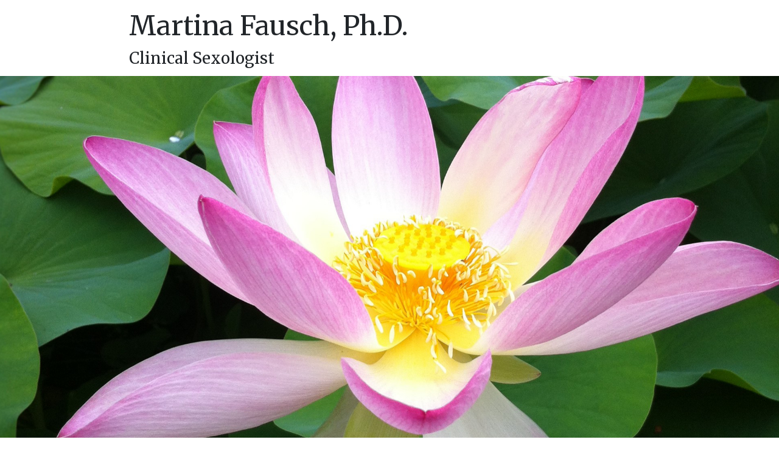

--- FILE ---
content_type: text/html
request_url: http://www.drfausch.com/?m=15-426-1
body_size: 3225
content:
<!doctype html>
<html lang="en">
<head>
  <meta charset="utf-8">
  <meta name="viewport" content="width=device-width, initial-scale=1">
  <title>Martina v2</title>
  <link href="https://fonts.googleapis.com/css2?family=Merriweather:wght@400;700&family=Roboto:wght@100;200;300;400;700&display=swap" rel="stylesheet">
  <link href="https://cdn.jsdelivr.net/npm/bootstrap@5.3.2/dist/css/bootstrap.min.css" rel="stylesheet" integrity="sha384-T3c6CoIi6uLrA9TneNEoa7RxnatzjcDSCmG1MXxSR1GAsXEV/Dwwykc2MPK8M2HN" crossorigin="anonymous">
  <link rel="stylesheet" href="https://cdnjs.cloudflare.com/ajax/libs/animate.css/4.1.1/animate.min.css" />
  <link href="assets/css/app.css" rel="stylesheet"/>
</head>
<body>
  <div class="brand">
    <div class="container">
      <div class="headline">
        Martina Fausch, Ph.D.
      </div>
      <div class="subheadline">
        Clinical Sexologist
      </div>
    </div>
  </div>
  <div id="header">

    <div class="header-img">
      <img id="himg" src="assets/img/header.jpg" width="100%" />
      <div style="font-family: 'Merriweather', serif; font-size: 90px; position: absolute; z-index: 9; top: 360px;left:50%; margin-left:-420px;">
        Our Sexual Healing
      </div>
      <div class="slogan animate__animated animate__fadeInRight">
        <span style="font-family: 'Merriweather', serif;font-weight:700; font-size: 20px;">
            Sexuality belongs to your body, <br>and your body belongs to you. - <i>MF</i>
        </span>
      </div>
    </div>
    <nav id="navbar_top" class="navbar navbar-expand-lg bg-nav-green">
      <div class="container">
        <button class="navbar-toggler" type="button" data-bs-toggle="collapse" data-bs-target="#navbarNav" aria-controls="navbarNav" aria-expanded="false" aria-label="Toggle navigation">
          <span class="navbar-toggler-icon"></span>
        </button>
        <div class="collapse navbar-collapse" id="navbarNav">
          <ul class="navbar-nav">
            <li class="nav-item">
              <a class="nav-link active" aria-current="page" href="index.html">Home</a>
            </li>
            <li class="nav-item dropdown">
              <a class="nav-link dropdown-toggle" href="#" role="button" data-bs-toggle="dropdown" aria-expanded="false">
                About
              </a>
              <ul class="dropdown-menu">
                <a class="dropdown-item" href="healthysex.html">Healthy Sex</a>
                <a class="dropdown-item" href="sexcorporel.html">Sexocorporel</a>
                <a class="dropdown-item" href="clinical.html">Clinical Sexology</a>
              </ul>
            </li>
            <li class="nav-item dropdown">
              <a class="nav-link dropdown-toggle" href="#" role="button" data-bs-toggle="dropdown" aria-expanded="false">
                Sexual Concerns
              </a>
              <ul class="dropdown-menu">
                <a class="dropdown-item" href="anorgasmia.html">Anorgasmia</a>
                <a class="dropdown-item" href="erictiledysfunction.html">Erectile Dysfunction</a>
                <a class="dropdown-item" href="bodylove.html">Body Love</a>
                <a class="dropdown-item" href="premature.html">Premature Ejaculation</a>
                <a class="dropdown-item" href="other.html">Other Sexual Concerns</a>
              </ul>
            </li>
            <li class="nav-item">
              <a class="nav-link" href="payments.html">Appointments</a>
            </li>
            <li class="nav-item dropdown">
              <a class="nav-link dropdown-toggle" href="#" role="button" data-bs-toggle="dropdown" aria-expanded="false">
                Videos
              </a>
              <ul class="dropdown-menu">
                <a class="dropdown-item" href="youtube.html">YouTube</a>
                <!--a class="dropdown-item" href="videos.html">Video</a-->
              </ul>
            </li>
            <li class="nav-item">
              <a class="nav-link" href="contact.html">Contact</a>
            </li>
            <li class="nav-item">
              <a class="nav-link" href="testimonials.html">Testimonials</a>
            </li>
          </ul>
        </div>
      </div>
    </nav>
  </div>

  <div id="content">
    <div class="container animate__animated animate__fadeInUp">
      <h1><span class="largeletter">I</span>lluminating <span class="largeletter">H</span>umanity with <span class="largeletter">H</span>ealthy <span class="largeletter">S</span>ex</h1>
      <br>
      <h2>Dr. Martina Fausch</h2>
      Dr. Martina Fausch is a Clinical Sexologist with over 20 years of experience in private practice, helping people overcome sexual concerns and experience <a href="healthysex.html">Healthy Sex</a>. Her education includes a Doctor of Philosophy, a Diploma of Clinical Sexology from the Institute for Advanced Study of Human Sexuality, and a Diploma of Clinical Sexology Sexocorporel from the <a href="https://zismed.ch/">Zürich Institute for Clinical Sexology and Sexual Therapy</a>.
      <br><br>
      <img src="assets/img/01.png" width="100%" />
      <br><br>
      Dr. Martina Fausch was born and raised in Switzerland, spent 40 years in the SF Bay Area, and has called Maui her home since 2021. She is a sex-positive sexual being and has made it her life's work and passion to help people understand, accept, and celebrate their unique sexuality.
      <br><br>
      Her background of different lifestyles and her interest in many facets of Healthy Sex make learning easy, fun, and accessible. Dr. Fausch asks the right questions, listens with a compassionate heart, and imparts expert knowledge.
      <br><br>
      <h2>Approach</h2>
      Therapy work starts with an evaluation session to address the client's challenges and desires. A treatment plan is offered with limited sessions to address and correct these sexual concerns and desires. Sessions are offered in person or virtual and include at-home exercises and homework. These two components deepen the client's relationship to their sexuality in its cognitive, emotional, and erotic dimensions.
      <br><br>
      <img src="assets/img/02.jpg" width="100%" height="" />
      <br><br>
      Dr. Fausch works primarily within the <a href="sexcorporel.html">Sexocorporel</a> framework to resolve the client's sexual concerns and achieve optimal sexual health. The focus of the method of Sexocorporel lies in educating the client about sexual functioning and identifying and reinforcing the client's sexual strengths. The treatment plan will allow the client to review their sexual arousal mode with its strengths and limitations, improve sexual self-assurance and genital eroticization, and increase awareness, compassion, and acceptance of their sexual body.
      <br><br>
      All levels of engagement with Dr. Fausch are confidential and protected by a signed "Clients Rights and Responsibilities" agreement.
      <br><br>
      <h2>All are welcome</h2>
      All genders, relationship statuses, and sexual orientations are welcome. Every human can bring their sexual concerns and desire to optimize sexual health! Singles and Couples, straight-, gay-, bi-, non-binary-, polyamory-, kink-, trans-, etc. Whatever community you find yourself in, Dr. Fausch understands and supports you.
      <br><br>
      <img src="assets/img/03.jpg" width="100%" height="" />
      <br><br>
      Sharing intimate thoughts and talking about sexual experiences can place us outside our comfort zone and can produce awkward and shy moments. Dr. Fausch provides a non-judgmental approach and a permission-giving environment to overcome those moments of insecurity so that changes in attitude and behavior can occur.
      <br><br>
      Even though Dr. Fausch specializes in female <a href="anorgasmia.html">anorgasmia</a>, challenges with desire, <a href="premature.html">premature ejaculation</a>, <a href="erictiledysfunction.html">erectile dysfunction</a>, and <a href="bodylove.html">body-image</a> issues, no <a href="other.html">sexual concern</a> is too unusual. Sex is an activity and, like any other, can be learned.
    </div>
  </div>

  <div id="footer">
    <div class="container">
      <b>Dr Martina Fausch</b> <span style="float: right;"><a href="legal.html">Legal</a></span>
    </div>
  </div>
<script src="https://cdn.jsdelivr.net/npm/bootstrap@5.3.2/dist/js/bootstrap.bundle.min.js" integrity="sha384-C6RzsynM9kWDrMNeT87bh95OGNyZPhcTNXj1NW7RuBCsyN/o0jlpcV8Qyq46cDfL" crossorigin="anonymous"></script>
  <script>
    document.addEventListener("DOMContentLoaded", function(){
      window.addEventListener('scroll', function() {

        contentTopOffset = document.getElementById('content').offsetTop; // + 50;
        contentTopOffset = contentTopOffset - 230;
        if (window.scrollY > contentTopOffset) {
          document.getElementById('navbar_top').classList.add('fixed-top');
// add padding top to show content behind navbar
          navbar_height = document.querySelector('.navbar').offsetHeight;
          document.body.style.paddingTop = navbar_height + 'px';
        } else {
          document.getElementById('navbar_top').classList.remove('fixed-top');
// remove padding top from body
          document.body.style.paddingTop = '0';
        }
      });
    });
  </script>
</body>
</html>

--- FILE ---
content_type: text/css
request_url: http://www.drfausch.com/assets/css/app.css
body_size: 886
content:
body {
    font-family: 'Roboto', sans-serif;
}

.container {
    max-width:880px;
}

.bg-nav-green {
    background-color:rgb(176, 194, 6);
}

a:hover {
    color: rgb(176, 194, 6);
}

.nav-link {
    color: white;
    font-size: 20px;
    font-weight: 500;
    padding-left:0 !important;
    padding-right:20px !important;
}

.brand {
    padding-top:10px;
    padding-bottom: 10px;
    position: fixed;
    left:0px;
    right:0px;
    top:0px;
    background-color: white;
    z-index: 20;
}

.fixed-top {
    position: fixed;
    top: 120px;
    right: 0;
    left: 0;
    z-index: 1030;
}

.headline {
    font-size: 44px;
    font-family: 'Merriweather', serif;
}

.subheadline {
    font-size: 26px;
    font-family: 'Merriweather', serif;
}

#content .container {
    margin-top:50px;
    font-weight:300;
    font-size:20px;
    line-height:35px;
    margin-bottom:50px;
    text-align: justify;
}

.slogan {
    position: absolute;
    z-index: 10;
    padding: 20px;
    background: rgba(255,255,255,0.7);
    margin-top: -140px;
    left: 50%;
    margin-left: 400px;
}

@media (min-width:992px) {
    .navbar-expand-lg .navbar-nav {
        flex-direction: row;
    }
}

#footer {
    background-color: rgb(176, 194, 6);
    padding-top:20px;
    padding-bottom:20px;
    border-top: 1px solid #e3e3e3;
    color: #ffffff;
    font-weight: 100;
}

#footer a {
    text-decoration: none;
    color: #ffffff;
}

/* Zoom effect */

.header-img {
    overflow: hidden;
}

.header-img-sub {
    margin-top:100px;
    max-height:500px;
}

.header-img-sub img {
    margin-top: -450px;
}

@media(min-width: 2500px) {
    .slogan {
        display:none;
    }
}


@media(max-width:1800px) {
    .header-img-sub img {
        margin-top: -250px;
    }
}

@media(max-width:1600px) {
    .slogan {
        margin-left: 200px;
    }

    .header-img-sub img {
        margin-top: -150px;
    }
}

@media(max-width:1300px) {
    .header-img div {
        top:300px !important;
        display: none;
    }

    .slogan {
        margin-left: 200px;
        top: inherit !important;
    }

    .header-img-sub img {
        margin-top: -250px;
    }
}

@media(max-width: 1100px) {

    .header-img div {
        display: none;
    }

    .header-img-sub img {
        margin-top: -0px;
    }

    .slogan {
        display: none !important;
    }
}

@keyframes zoominoutsinglefeatured {
    0% {
        transform: scale(1,1);
    }
    50% {
        transform: scale(1.2,1.2);
    }
    100% {
        transform: scale(1,1);
    }
}

#himg {
    animation: zoominoutsinglefeatured 45s ease-in;
}

/* h1 - h6 */

h1 {

    font-family: 'Merriweather', serif;
}

h2 {

    font-family: 'Merriweather', serif;
    line-height: 60px;
    text-align: left;
}

h1 .largeletter {
    font-family: 'Merriweather', serif;
    font-size: 58px;
}

a {
    color: rgb(176, 194, 6);
    text-decoration: none;
}
